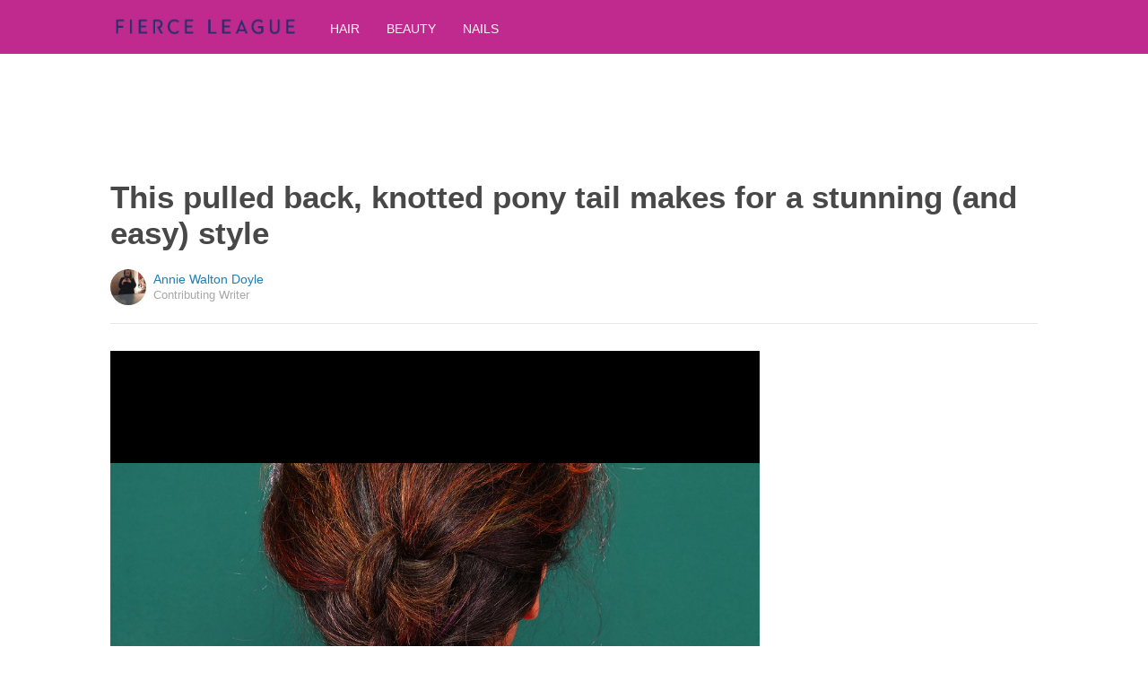

--- FILE ---
content_type: text/html; charset=utf-8
request_url: https://www.google.com/recaptcha/api2/aframe
body_size: 268
content:
<!DOCTYPE HTML><html><head><meta http-equiv="content-type" content="text/html; charset=UTF-8"></head><body><script nonce="ejYFLazn4rYVOlBjCGPXrw">/** Anti-fraud and anti-abuse applications only. See google.com/recaptcha */ try{var clients={'sodar':'https://pagead2.googlesyndication.com/pagead/sodar?'};window.addEventListener("message",function(a){try{if(a.source===window.parent){var b=JSON.parse(a.data);var c=clients[b['id']];if(c){var d=document.createElement('img');d.src=c+b['params']+'&rc='+(localStorage.getItem("rc::a")?sessionStorage.getItem("rc::b"):"");window.document.body.appendChild(d);sessionStorage.setItem("rc::e",parseInt(sessionStorage.getItem("rc::e")||0)+1);localStorage.setItem("rc::h",'1768689313868');}}}catch(b){}});window.parent.postMessage("_grecaptcha_ready", "*");}catch(b){}</script></body></html>

--- FILE ---
content_type: text/javascript
request_url: https://fierceleague.com/js/videojs-ima/videojs.ima.js
body_size: 9262
content:
/**
 * Copyright 2014 Google Inc.
 *
 * Licensed under the Apache License, Version 2.0 (the "License");
 * you may not use this file except in compliance with the License.
 * You may obtain a copy of the License at
 *
 *     http://www.apache.org/licenses/LICENSE-2.0
 *
 * Unless required by applicable law or agreed to in writing, software
 * distributed under the License is distributed on an "AS IS" BASIS,
 * WITHOUT WARRANTIES OR CONDITIONS OF ANY KIND, either express or implied.
 * See the License for the specific language governing permissions and
 * limitations under the License.
 *
 * IMA SDK integration plugin for Video.js. For more information see
 * https://www.github.com/googleads/videojs-ima
 */

(function(vjs) {
  'use strict';
  var extend = function(obj) {
    var arg;
    var index;
    var key;
    for (index = 1; index < arguments.length; index++) {
      arg = arguments[index];
      for (key in arg) {
        if (arg.hasOwnProperty(key)) {
          obj[key] = arg[key];
        }
      }
    }
    return obj;
  };

  var ima_defaults = {
    debug: false,
    timeout: 5000,
    prerollTimeout: 100,
    adLabel: 'Advertisement',
    showControlsForJSAds: true
  };

  var init = function(options, readyCallback) {
    this.ima = new ImaPlugin(this, options, readyCallback);
  };

  var ImaPlugin = function(player, options, readyCallback) {
    this.player = player;

    /**
     * Assigns the unique id and class names to the given element as well as the style class
     * @param element
     * @param controlName
     * @private
     */
    var assignControlAttributes_ = function(element, controlName) {
      element.id = this.controlPrefix + controlName;
      element.className = this.controlPrefix + controlName + ' ' + controlName;
    }.bind(this);

    /**
     * Returns a regular expression to test a string for the given className
     * @param className
     * @returns {RegExp}
     * @private
     */
    var getClassRegexp_ = function(className){
      return new RegExp('\\b' + className + '\\b', 'gi');
    };

    /**
     * Adds a class to the given element if it doesn't already have the class
     * @param element
     * @param classToAdd
     * @private
     */
    var addClass_ = function(element, classToAdd){
      if(getClassRegexp_(classToAdd).test(element.className)){
        return element;
      }

      return element.className = element.className.trim() + ' ' + classToAdd;
    };

    /**
     * Removes a class from the given element if it has the given class
     * @param element
     * @param classToRemove
     * @private
     */
    var removeClass_ = function(element, classToRemove){
      var classRegexp = getClassRegexp_(classToRemove);

      if(!classRegexp.test(element.className)){
        return element;
      }

      return element.className = element.className.trim().replace(classRegexp, '');
    };

    /**
     * Creates the ad container passed to the IMA SDK.
     * @private
     */
    var createAdContainer_ = function() {
      // The adContainerDiv is the DOM of the element that will house
      // the ads and ad controls.
      this.vjsControls = this.player.getChild('controlBar');
      this.adContainerDiv =
          this.vjsControls.el().parentNode.appendChild(
              document.createElement('div'));
      assignControlAttributes_(this.adContainerDiv, 'ima-ad-container');
      this.adContainerDiv.style.position = "absolute";
      this.adContainerDiv.style.zIndex = 1111;
      this.adContainerDiv.addEventListener(
          'mouseenter',
          showAdControls_,
          false);
      this.adContainerDiv.addEventListener(
          'mouseleave',
          hideAdControls_,
          false);
      createControls_();
      this.adDisplayContainer =
          new google.ima.AdDisplayContainer(this.adContainerDiv, this.contentPlayer);
    }.bind(this);

    /**
     * Creates the controls for the ad.
     * @private
     */
    var createControls_ = function() {
      this.controlsDiv = document.createElement('div');
      assignControlAttributes_(this.controlsDiv, 'ima-controls-div');
      this.controlsDiv.style.width = '100%';
      this.countdownDiv = document.createElement('div');
      assignControlAttributes_(this.countdownDiv, 'ima-countdown-div');
      this.countdownDiv.innerHTML = this.settings.adLabel;
      this.countdownDiv.style.display = this.showCountdown ? 'block' : 'none';
      this.seekBarDiv = document.createElement('div');
      assignControlAttributes_(this.seekBarDiv, 'ima-seek-bar-div');
      this.seekBarDiv.style.width = '100%';
      this.progressDiv = document.createElement('div');
      assignControlAttributes_(this.progressDiv, 'ima-progress-div');
      this.playPauseDiv = document.createElement('div');
      assignControlAttributes_(this.playPauseDiv, 'ima-play-pause-div');
      addClass_(this.playPauseDiv, 'ima-playing');
      this.playPauseDiv.addEventListener(
          'click',
          onAdPlayPauseClick_,
          false);
      this.muteDiv = document.createElement('div');
      assignControlAttributes_(this.muteDiv, 'ima-mute-div');
      addClass_(this.muteDiv, 'ima-non-muted');
      this.muteDiv.addEventListener(
          'click',
          onAdMuteClick_,
          false);
      this.sliderDiv = document.createElement('div');
      assignControlAttributes_(this.sliderDiv, 'ima-slider-div');
      this.sliderDiv.addEventListener(
          'mousedown',
          onAdVolumeSliderMouseDown_,
          false);
      this.sliderLevelDiv = document.createElement('div');
      assignControlAttributes_(this.sliderLevelDiv, 'ima-slider-level-div');
      this.fullscreenDiv = document.createElement('div');
      assignControlAttributes_(this.fullscreenDiv, 'ima-fullscreen-div');
      addClass_(this.fullscreenDiv, 'ima-non-fullscreen');
      this.fullscreenDiv.addEventListener(
          'click',
          onAdFullscreenClick_,
          false);
      this.adContainerDiv.appendChild(this.controlsDiv);
      this.controlsDiv.appendChild(this.countdownDiv);
      this.controlsDiv.appendChild(this.seekBarDiv);
      this.controlsDiv.appendChild(this.playPauseDiv);
      this.controlsDiv.appendChild(this.muteDiv);
      this.controlsDiv.appendChild(this.sliderDiv);
      this.controlsDiv.appendChild(this.fullscreenDiv);
      this.seekBarDiv.appendChild(this.progressDiv);
      this.sliderDiv.appendChild(this.sliderLevelDiv);
    }.bind(this);

    /**
     * Initializes the AdDisplayContainer. On mobile, this must be done as a
     * result of user action.
     */
    this.initializeAdDisplayContainer = function() {
      this.adDisplayContainerInitialized = true;
      this.adDisplayContainer.initialize();
    }.bind(this);

    /**
     * Creates the AdsRequest and request ads through the AdsLoader.
     */
    this.requestAds = function() {
      if (!this.adDisplayContainerInitialized) {
        this.adDisplayContainer.initialize();
      }
      var adsRequest = new google.ima.AdsRequest();
      if (this.settings.adTagUrl) {
        adsRequest.adTagUrl = this.settings.adTagUrl;
      } else {
        adsRequest.adsResponse = this.settings.adsResponse;
      }
      if (this.settings.forceNonLinearFullSlot) {
        adsRequest.forceNonLinearFullSlot = true;
      }

      adsRequest.linearAdSlotWidth = this.getPlayerWidth();
      adsRequest.linearAdSlotHeight = this.getPlayerHeight();
      adsRequest.nonLinearAdSlotWidth =
          this.settings.nonLinearWidth || this.getPlayerWidth();
      adsRequest.nonLinearAdSlotHeight =
          this.settings.nonLinearHeight || (this.getPlayerHeight() / 3);

      this.adsLoader.requestAds(adsRequest);
    }.bind(this);

    /**
     * Listener for the ADS_MANAGER_LOADED event. Creates the AdsManager,
     * sets up event listeners, and triggers the 'adsready' event for
     * videojs-ads-contrib.
     * @private
     */
    var onAdsManagerLoaded_ = function(adsManagerLoadedEvent) {
      this.adsManager = adsManagerLoadedEvent.getAdsManager(
          this.contentPlayheadTracker, this.adsRenderingSettings);

      this.adsManager.addEventListener(
          google.ima.AdErrorEvent.Type.AD_ERROR,
          onAdError_);
      this.adsManager.addEventListener(
          google.ima.AdEvent.Type.AD_BREAK_READY,
          onAdBreakReady_);
      this.adsManager.addEventListener(
          google.ima.AdEvent.Type.CONTENT_PAUSE_REQUESTED,
          this.onContentPauseRequested_);
      this.adsManager.addEventListener(
          google.ima.AdEvent.Type.CONTENT_RESUME_REQUESTED,
          this.onContentResumeRequested_);
      this.adsManager.addEventListener(
          google.ima.AdEvent.Type.ALL_ADS_COMPLETED,
          onAllAdsCompleted_);

      this.adsManager.addEventListener(
          google.ima.AdEvent.Type.LOADED,
          onAdLoaded_);
      this.adsManager.addEventListener(
          google.ima.AdEvent.Type.STARTED,
          onAdStarted_);
      this.adsManager.addEventListener(
          google.ima.AdEvent.Type.CLICK,
          onAdPlayPauseClick_);
      this.adsManager.addEventListener(
          google.ima.AdEvent.Type.COMPLETE,
          this.onAdComplete_);
      this.adsManager.addEventListener(
          google.ima.AdEvent.Type.SKIPPED,
          this.onAdComplete_);

      if (!this.autoPlayAdBreaks) {
        try {
          var initWidth = this.getPlayerWidth();
          var initHeight = this.getPlayerHeight();
          this.adsManagerDimensions.width = initWidth;
          this.adsManagerDimensions.height = initHeight;
          this.adsManager.init(
              initWidth,
              initHeight,
              google.ima.ViewMode.NORMAL);
          this.adsManager.setVolume(this.player.muted() ? 0 : this.player.volume());
        } catch (adError) {
          onAdError_(adError);
        }
      }

      this.player.trigger('adsready');
    }.bind(this);

    /**
     * DEPRECATED: Use startFromReadyCallback
     * Start ad playback, or content video playback in the absence of a
     * pre-roll.
     */
    this.start = function() {
      window.console.log(
          'WARNING: player.ima.start is deprecated. Use ' +
              'player.ima.startFromReadyCallback instead.');
    };

    /**
     * Start ad playback, or content video playback in the absence of a
     * pre-roll. **NOTE**: This method only needs to be called if you provide
     * your own readyCallback as the second parameter to player.ima(). If you
     * only provide options and do not provide your own readyCallback,
     * **DO NOT** call this method. If you do provide your own readyCallback,
     * you should call this method in the last line of that callback. For more
     * info, see this method's usage in our advanced and playlist examples.
     */
    this.startFromReadyCallback = function() {
      if (this.autoPlayAdBreaks) {
        try {
          this.adsManager.init(
              this.getPlayerWidth(),
              this.getPlayerHeight(),
              google.ima.ViewMode.NORMAL);
          this.adsManager.setVolume(this.player.muted() ? 0 : this.player.volume());
          this.adsManager.start();
        } catch (adError) {
          this.onAdError_(adError);
        }
      }
    }.bind(this);

    /**
     * Listener for errors fired by the AdsLoader.
     * @param {google.ima.AdErrorEvent} event The error event thrown by the
     *     AdsLoader. See
     *     https://developers.google.com/interactive-media-ads/docs/sdks/html5/v3/apis#ima.AdError.Type
     * @private
     */
    var onAdsLoaderError_ = function(event) {
      window.console.log('AdsLoader error: ' + event.getError());
      this.adContainerDiv.style.display = 'none';
      if (this.adsManager) {
        this.adsManager.destroy();
      }
      this.player.trigger({type: 'adserror', data: { AdError: event.getError(), AdErrorEvent: event }});
    }.bind(this);

    /**
     * Listener for errors thrown by the AdsManager.
     * @param {google.ima.AdErrorEvent} adErrorEvent The error event thrown by
     *     the AdsManager.
     * @private
     */
    var onAdError_ = function(adErrorEvent) {
      window.console.log('Ad error: ' + adErrorEvent.getError());
      this.vjsControls.show();
      this.adsManager.destroy();
      this.adContainerDiv.style.display = 'none';
      this.player.trigger({ type: 'adserror', data: { AdError: adErrorEvent.getError(), AdErrorEvent: adErrorEvent }});
    }.bind(this);

    /**
     * Listener for AD_BREAK_READY. Passes event on to publisher's listener.
     * @param {google.ima.AdEvent} adEvent AdEvent thrown by the AdsManager.
     * @private
     */
    var onAdBreakReady_ = function(adEvent) {
      this.adBreakReadyListener(adEvent);
    }.bind(this);

    /**
     * Called by publishers in manual ad break playback mode to start an ad
     * break.
     */
    this.playAdBreak = function() {
      if (!this.autoPlayAdBreaks) {
        this.adsManager.start();
      }
    }.bind(this);

    /**
     * Pauses the content video and displays the ad container so ads can play.
     * @param {google.ima.AdEvent} adEvent The AdEvent thrown by the AdsManager.
     * @private
     */
    this.onContentPauseRequested_ = function(adEvent) {
      this.adsActive = true;
      this.adPlaying = true;
      this.player.off('ended', this.localContentEndedListener);
      if (adEvent.getAd().getAdPodInfo().getPodIndex() != -1) {
        // Skip this call for post-roll ads
        this.player.ads.startLinearAdMode();
      }
      this.adContainerDiv.style.display = 'block';

      var contentType = adEvent.getAd().getContentType();
      if ((contentType === 'application/javascript') && !this.settings.showControlsForJSAds) {
        this.controlsDiv.style.display = 'none';
      } else {
        this.controlsDiv.style.display = 'block';
      }

      this.vjsControls.hide();
      this.player.pause();
    }.bind(this);

    /**
     * Resumes content video and hides the ad container.
     * @param {google.ima.AdEvent} adEvent The AdEvent thrown by the AdsManager.
     * @private
     */
    this.onContentResumeRequested_ = function(adEvent) {
      this.adsActive = false;
      this.adPlaying = false;
      this.player.on('ended', this.localContentEndedListener);
      if (this.currentAd == null || // hide for post-roll only playlist
          this.currentAd.isLinear()) { // don't hide for non-linear ads
        this.adContainerDiv.style.display = 'none';
      }
      this.vjsControls.show();
      if (!this.currentAd) {
        // Something went wrong playing the ad
        this.player.ads.endLinearAdMode();
      } else if (!this.contentComplete &&
          // Don't exit linear mode after post-roll or content will auto-replay
          this.currentAd.getAdPodInfo().getPodIndex() != -1 ) {
        this.player.ads.endLinearAdMode();
      }
      this.countdownDiv.innerHTML = '';
    }.bind(this);

    /**
     * Records that ads have completed and calls contentAndAdsEndedListeners
     * if content is also complete.
     * @param {google.ima.AdEvent} adEvent The AdEvent thrown by the AdsManager.
     * @private
     */
    var onAllAdsCompleted_ = function(adEvent) {
      this.allAdsCompleted = true;
      if (this.contentComplete == true) {
        for (var index in this.contentAndAdsEndedListeners) {
          this.contentAndAdsEndedListeners[index]();
        }
      }
    }.bind(this);

    /**
     * Starts the content video when a non-linear ad is loaded.
     * @param {google.ima.AdEvent} adEvent The AdEvent thrown by the AdsManager.
     * @private
     */
   var onAdLoaded_ = function(adEvent) {
      if (!adEvent.getAd().isLinear()) {
        this.player.play();
      }
    }.bind(this);

    /**
     * Starts the interval timer to check the current ad time when an ad starts
     * playing.
     * @param {google.ima.AdEvent} adEvent The AdEvent thrown by the AdsManager.
     * @private
     */
    var onAdStarted_ = function(adEvent) {
      this.currentAd = adEvent.getAd();
      if (this.currentAd.isLinear()) {
        this.adTrackingTimer = setInterval(
            onAdPlayheadTrackerInterval_, 250);
        // Don't bump container when controls are shown
        removeClass_(this.adContainerDiv, 'bumpable-ima-ad-container');
      } else {
        // Bump container when controls are shown
       addClass_(this.adContainerDiv, 'bumpable-ima-ad-container');
      }
    }.bind(this);

    /**
     * Clears the interval timer for current ad time when an ad completes.
     * @param {google.ima.AdEvent} adEvent The AdEvent thrown by the AdsManager.
     * @private
     */
    this.onAdComplete_ = function(adEvent) {
      if (this.currentAd.isLinear()) {
        clearInterval(this.adTrackingTimer);
      }
    }.bind(this);

    /**
     * Gets the current time and duration of the ad and calls the method to
     * update the ad UI.
     * @private
     */
    var onAdPlayheadTrackerInterval_ = function() {
      var remainingTime = this.adsManager.getRemainingTime();
      var duration =  this.currentAd.getDuration();
      var currentTime = duration - remainingTime;
      currentTime = currentTime > 0 ? currentTime : 0;
      var isPod = false;
      var totalAds = 0;
      var adPosition;
      if (this.currentAd.getAdPodInfo()) {
        isPod = true;
        adPosition = this.currentAd.getAdPodInfo().getAdPosition();
        totalAds = this.currentAd.getAdPodInfo().getTotalAds();
      }

      // Update countdown timer data
      var remainingMinutes = Math.floor(remainingTime / 60);
      var remainingSeconds = Math.floor(remainingTime % 60);
      if (remainingSeconds.toString().length < 2) {
        remainingSeconds = '0' + remainingSeconds;
      }
      var podCount = ': ';
      if (isPod && (totalAds > 1)) {
        podCount = ' (' + adPosition + ' of ' + totalAds + '): ';
      }
      this.countdownDiv.innerHTML =
          this.settings.adLabel + podCount +
          remainingMinutes + ':' + remainingSeconds;

      // Update UI
      var playProgressRatio = currentTime / duration;
      var playProgressPercent = playProgressRatio * 100;
      this.progressDiv.style.width = playProgressPercent + '%';
    }.bind(this);

    this.getPlayerWidth = function() {
      var retVal = parseInt(getComputedStyle(this.player.el()).width, 10) ||
          this.player.width();
      return retVal;
    }.bind(this);

    this.getPlayerHeight = function() {
      var retVal = parseInt(getComputedStyle(this.player.el()).height, 10) ||
          this.player.height();
      return retVal;
    }.bind(this);

    /**
     * Hides the ad controls on mouseout.
     * @private
     */
    var hideAdControls_ = function() {
      this.controlsDiv.style.height = '14px';
      this.playPauseDiv.style.display = 'none';
      this.muteDiv.style.display = 'none';
      this.sliderDiv.style.display = 'none';
      this.fullscreenDiv.style.display = 'none';
    }.bind(this);

    /**
     * Shows ad controls on mouseover.
     * @private
     */
    var showAdControls_ = function() {
      this.controlsDiv.style.height = '37px';
      this.playPauseDiv.style.display = 'block';
      this.muteDiv.style.display = 'block';
      this.sliderDiv.style.display = 'block';
      this.fullscreenDiv.style.display = 'block';
    }.bind(this);

    /**
     * Listener for clicks on the play/pause button during ad playback.
     * @private
     */
    var onAdPlayPauseClick_ = function() {
      if (this.adPlaying) {
        addClass_(this.playPauseDiv, 'ima-paused');
        removeClass_(this.playPauseDiv, 'ima-playing');
        this.adsManager.pause();
        this.adPlaying = false;
      } else {
        addClass_(this.playPauseDiv, 'ima-playing');
        removeClass_(this.playPauseDiv, 'ima-paused');
        this.adsManager.resume();
        this.adPlaying = true;
      }
    }.bind(this);

    /**
     * Listener for clicks on the mute button during ad playback.
     * @private
     */
    var onAdMuteClick_ = function() {
      if (this.adMuted) {
        addClass_(this.muteDiv, 'ima-non-muted');
        removeClass_(this.muteDiv, 'ima-muted');
        this.adsManager.setVolume(1);
        // Bubble down to content player
        this.player.muted(false);
        this.adMuted = false;
        this.sliderLevelDiv.style.width = this.player.volume() * 100 + "%";
      } else {
        addClass_(this.muteDiv, 'ima-muted');
        removeClass_(this.muteDiv, 'ima-non-muted');
        this.adsManager.setVolume(0);
        // Bubble down to content player
        this.player.muted(true);
        this.adMuted = true;
        this.sliderLevelDiv.style.width = "0%";
      }
    }.bind(this);

    /* Listener for mouse down events during ad playback. Used for volume.
     * @private
     */
    var onAdVolumeSliderMouseDown_ = function() {
       document.addEventListener('mouseup', onMouseUp_, false);
       document.addEventListener('mousemove', onMouseMove_, false);
    };

    /* Mouse movement listener used for volume slider.
     * @private
     */
    var onMouseMove_ = function(event) {
      setVolumeSlider_(event);
    };

    /* Mouse release listener used for volume slider.
     * @private
     */
    var onMouseUp_ = function(event) {
      setVolumeSlider_(event);
      document.removeEventListener('mousemove', onMouseMove_);
      document.removeEventListener('mouseup', onMouseUp_);
    };

    /* Utility function to set volume and associated UI
     * @private
     */
    var setVolumeSlider_ = function(event) {
      var percent =
          (event.clientX - this.sliderDiv.getBoundingClientRect().left) /
              this.sliderDiv.offsetWidth;
      percent *= 100;
      //Bounds value 0-100 if mouse is outside slider region.
      percent = Math.min(Math.max(percent, 0), 100);
      this.sliderLevelDiv.style.width = percent + "%";
      this.player.volume(percent / 100); //0-1
      this.adsManager.setVolume(percent / 100);
      if (this.player.volume() == 0) {
        addClass_(this.muteDiv, 'ima-muted');
        removeClass_(this.muteDiv, 'ima-non-muted');
        this.player.muted(true);
        this.adMuted = true;
      }
      else
      {
        addClass_(this.muteDiv, 'ima-non-muted');
        removeClass_(this.muteDiv, 'ima-muted');
        this.player.muted(false);
        this.adMuted = false;
      }
    }.bind(this);

    /**
     * Listener for clicks on the fullscreen button during ad playback.
     * @private
     */
    var onAdFullscreenClick_ = function() {
      if (this.player.isFullscreen()) {
        this.player.exitFullscreen();
      } else {
        this.player.requestFullscreen();
      }
    }.bind(this);

    /**
     * Listens for the video.js player to change its fullscreen status. This
     * keeps the fullscreen-ness of the AdContainer in sync with the player.
     * @private
     */
    var onFullscreenChange_ = function() {
      if (this.player.isFullscreen()) {
        addClass_(this.fullscreenDiv, 'ima-fullscreen');
        removeClass_(this.fullscreenDiv, 'ima-non-fullscreen');
        if (this.adsManager) {
          this.adsManager.resize(
              window.screen.width,
              window.screen.height,
              google.ima.ViewMode.FULLSCREEN);
        }
      } else {
        addClass_(this.fullscreenDiv, 'ima-non-fullscreen');
        removeClass_(this.fullscreenDiv, 'ima-fullscreen');
        if (this.adsManager) {
          this.adsManager.resize(
              this.getPlayerWidth(),
              this.getPlayerHeight(),
              google.ima.ViewMode.NORMAL);
        }
      }
    }.bind(this);

    /**
     * Listens for the video.js player to change its volume. This keeps the ad
     * volume in sync with the content volume if the volume of the player is
     * changed while content is playing
     * @private
     */
    var onVolumeChange_ = function() {
      var newVolume = this.player.muted() ? 0 : this.player.volume();
      if (this.adsManager) {
        this.adsManager.setVolume(newVolume);
      }
      // Update UI
      if (this.newVolume == 0) {
        this.adMuted = true;
        addClass_(this.muteDiv, 'ima-muted');
        removeClass_(this.muteDiv, 'ima-non-muted');
        this.sliderLevelDiv.style.width = '0%';
      } else {
        this.adMuted = false;
        addClass_(this.muteDiv, 'ima-non-muted');
        removeClass_(this.muteDiv, 'ima-muted');
        this.sliderLevelDiv.style.width = newVolume * 100 + '%';
      }
    }.bind(this);

    /**
     * Seeks content to 00:00:00. This is used as an event handler for the
     * loadedmetadata event, since seeking is not possible until that event has
     * fired.
     * @private
     */
    var seekContentToZero_ = function() {
      this.player.off('loadedmetadata', seekContentToZero_);
      this.player.currentTime(0);
    }.bind(this);

    /**
     * Seeks content to 00:00:00 and starts playback. This is used as an event
     * handler for the loadedmetadata event, since seeking is not possible until
     * that event has fired.
     * @private
     */
    var playContentFromZero_ = function() {
      this.player.off('loadedmetadata', playContentFromZero_);
      this.player.currentTime(0);
      this.player.play();
    }.bind(this);

    /**
     * Destroys the AdsManager, sets it to null, and calls contentComplete to
     * reset correlators. Once this is done it requests ads again to keep the
     * inventory available.
     * @private
     */
    var resetIMA_ = function() {
      this.adsActive = false;
      this.adPlaying = false;
      this.player.on('ended', this.localContentEndedListener);
      if (this.currentAd && this.currentAd.isLinear()) {
        this.adContainerDiv.style.display = 'none';
      }
      this.vjsControls.show();
      this.player.ads.endLinearAdMode();
      if (this.adTrackingTimer) {
        // If this is called while an ad is playing, stop trying to get that
        // ad's current time.
        clearInterval(this.adTrackingTimer);
      }
      if (this.adsManager) {
        this.adsManager.destroy();
        this.adsManager = null;
      }
      if (this.adsLoader && !this.contentComplete) {
        this.adsLoader.contentComplete();
      }
      this.contentComplete = false;
      this.allAdsCompleted = false;
    }.bind(this);

    /**
     * Ads an EventListener to the AdsManager. For a list of available events,
     * see
     * https://developers.google.com/interactive-media-ads/docs/sdks/html5/v3/apis#ima.AdEvent.Type
     * @param {google.ima.AdEvent.Type} event The AdEvent.Type for which to listen.
     * @param {function} callback The method to call when the event is fired.
     */
    this.addEventListener = function(event, callback) {
      if (this.adsManager) {
        this.adsManager.addEventListener(event, callback);
      }
    }.bind(this);

    /**
     * Returns the instance of the AdsManager.
     * @return {google.ima.AdsManager} The AdsManager being used by the plugin.
     */
    this.getAdsManager = function() {
      return this.adsManager;
    }.bind(this);

    /**
     * DEPRECATED: Use setContentWithAdTag.
     * Sets the content of the video player. You should use this method instead
     * of setting the content src directly to ensure the proper ad tag is
     * requested when the video content is loaded.
     * @param {?string} contentSrc The URI for the content to be played. Leave
     *     blank to use the existing content.
     * @param {?string} adTag The ad tag to be requested when the content loads.
     *     Leave blank to use the existing ad tag.
     * @param {?boolean} playOnLoad True to play the content once it has loaded,
     *     false to only load the content but not start playback.
     */
    this.setContent = function(contentSrc, adTag, playOnLoad) {
      window.console.log(
          'WARNING: player.ima.setContent is deprecated. Use ' +
              'player.ima.setContentWithAdTag instead.');
      this.setContentWithAdTag(contentSrc, adTag, playOnLoad);
    }.bind(this);

    /**
     * Sets the content of the video player. You should use this method instead
     * of setting the content src directly to ensure the proper ad tag is
     * requested when the video content is loaded.
     * @param {?string} contentSrc The URI for the content to be played. Leave
     *     blank to use the existing content.
     * @param {?string} adTag The ad tag to be requested when the content loads.
     *     Leave blank to use the existing ad tag.
     * @param {?boolean} playOnLoad True to play the content once it has loaded,
     *     false to only load the content but not start playback.
     */
    this.setContentWithAdTag = function(contentSrc, adTag, playOnLoad) {
      resetIMA_();
      this.settings.adTagUrl = adTag ? adTag : this.settings.adTagUrl;
      changeSource_(contentSrc, playOnLoad);
    }.bind(this);

    /**
     * Sets the content of the video player. You should use this method instead
     * of setting the content src directly to ensure the proper ads response is
     * used when the video content is loaded.
     * @param {?string} contentSrc The URI for the content to be played. Leave
     *     blank to use the existing content.
     * @param {?string} adsResponse The ads response to be requested when the
     *     content loads. Leave blank to use the existing ads response.
     * @param {?boolean} playOnLoad True to play the content once it has loaded,
     *     false to only load the content but not start playback.
     */
    this.setContentWithAdsResponse = function(contentSrc, adsResponse, playOnLoad) {
      resetIMA_();
      this.settings.adsResponse = adsResponse ? adsResponse : this.settings.adsResponse;
      changeSource_(contentSrc, playOnLoad);
    }.bind(this);

    /**
     * Changes the player source.
     * @param {?string} contentSrc The URI for the content to be played. Leave
     *     blank to use the existing content.
     * @param {?boolean} playOnLoad True to play the content once it has loaded,
     *     false to only load the content but not start playback.
     * @private
     */
    var changeSource_ = function(contentSrc, playOnLoad) {
      // Only try to pause the player when initialised with a source already
      if (!!this.player.currentSrc()) {
        this.player.currentTime(0);
        this.player.pause();
      }
      if (contentSrc) {
        this.player.src(contentSrc);
      }
      if (playOnLoad) {
        this.player.on('loadedmetadata', playContentFromZero_);
      } else {
        this.player.on('loadedmetadata', seekContentToZero_);
      }
    }.bind(this);

    /**
     * Adds a listener for the 'ended' event of the video player. This should be
     * used instead of setting an 'ended' listener directly to ensure that the
     * ima can do proper cleanup of the SDK before other event listeners
     * are called.
     * @param {function} listener The listener to be called when content completes.
     */
    this.addContentEndedListener = function(listener) {
      this.contentEndedListeners.push(listener);
    }.bind(this);

    /**
     * Adds a listener that will be called when content and all ads have
     * finished playing.
     * @param {function} listener The listener to be called when content and ads complete.
     */
    this.addContentAndAdsEndedListener = function(listener) {
      this.contentAndAdsEndedListeners.push(listener);
    }.bind(this);

    /**
     * Sets the listener to be called to trigger manual ad break playback.
     * @param {function} listener The listener to be called to trigger manual ad break playback.
     */
    this.setAdBreakReadyListener = function(listener) {
      this.adBreakReadyListener = listener;
    }.bind(this);

    /**
     * Pauses the ad.
     */
    this.pauseAd = function() {
      if (this.adsActive && this.adPlaying) {
        addClass_(this.playPauseDiv, 'ima-paused');
        removeClass_(this.playPauseDiv, 'ima-playing');
        this.adsManager.pause();
        this.adPlaying = false;
      }
    }.bind(this);

    /**
     * Resumes the ad.
     */
    this.resumeAd = function() {
      if (this.adsActive && !this.adPlaying) {
        addClass_(this.playPauseDiv, 'ima-playing');
        removeClass_(this.playPauseDiv, 'ima-paused');
        this.adsManager.resume();
        this.adPlaying = true;
      }
    }.bind(this);

    /**
     * Set up intervals to check for seeking and update current video time.
     * @private
     */
    var setUpPlayerIntervals_ = function() {
      this.updateTimeIntervalHandle =
          setInterval(updateCurrentTime_, this.seekCheckInterval);
      this.seekCheckIntervalHandle =
          setInterval(checkForSeeking_, this.seekCheckInterval);
      this.resizeCheckIntervalHandle =
          setInterval(checkForResize_, this.resizeCheckInterval);
    }.bind(this);

    /**
     * Updates the current time of the video
     * @private
     */
    var updateCurrentTime_ = function() {
      if (!this.contentPlayheadTracker.seeking) {
        this.contentPlayheadTracker.currentTime = this.player.currentTime();
      }
    }.bind(this);

    /**
     * Detects when the user is seeking through a video.
     * This is used to prevent mid-rolls from playing while a user is seeking.
     *
     * There *is* a seeking property of the HTML5 video element, but it's not
     * properly implemented on all platforms (e.g. mobile safari), so we have to
     * check ourselves to be sure.
     *
     * @private
     */
    var checkForSeeking_ = function() {
      var tempCurrentTime = this.player.currentTime();
      var diff = (tempCurrentTime - this.contentPlayheadTracker.previousTime) * 1000;
      if (Math.abs(diff) > this.seekCheckInterval + this.seekThreshold) {
        this.contentPlayheadTracker.seeking = true;
      } else {
        this.contentPlayheadTracker.seeking = false;
      }
      this.contentPlayheadTracker.previousTime = this.player.currentTime();
    }.bind(this);

    /**
     * Detects when the player is resized (for fluid support) and resizes the
     * ads manager to match.
     *
     * @private
     */
    var checkForResize_ = function() {
      var currentWidth = this.getPlayerWidth();
      var currentHeight = this.getPlayerHeight();

      if (this.adsManager && (currentWidth != this.adsManagerDimensions.width ||
          currentHeight != this.adsManagerDimensions.height)) {
        this.adsManagerDimensions.width = currentWidth;
        this.adsManagerDimensions.height = currentHeight;
        this.adsManager.resize(currentWidth, currentHeight, google.ima.ViewMode.NORMAL);
      }
    }.bind(this);

    /**
     * Changes the flag to show or hide the ad countdown timer.
     *
     * @param {boolean} showCountdownIn Show or hide the countdown timer.
     */
    this.setShowCountdown = function(showCountdownIn) {
      this.showCountdown = showCountdownIn;
      this.countdownDiv.style.display = this.showCountdown ? 'block' : 'none';
    }.bind(this);

    /**
     * Current plugin version.
     */
    this.VERSION = '0.2.0';

    /**
     * Stores user-provided settings.
     */
    this.settings;

    /**
     * Used to prefix videojs ima
     */
    this.controlPrefix;

    /**
     * Video element playing content.
     */
    this.contentPlayer;

    /**
     * Boolean flag to show or hide the ad countdown timer.
     */
    this.showCountdown;

    /**
     * Boolena flag to enable manual ad break playback.
     */
    this.autoPlayAdBreaks;

    /**
     * Video.js control bar.
     */
    this.vjsControls;

    /**
     * Div used as an ad container.
     */
    this.adContainerDiv;

    /**
     * Div used to display ad controls.
     */
    this.controlsDiv;

    /**
     * Div used to display ad countdown timer.
     */
    this.countdownDiv;

    /**
     * Div used to display add seek bar.
     */
    this.seekBarDiv;

    /**
     * Div used to display ad progress (in seek bar).
     */
    this.progressDiv;

    /**
     * Div used to display ad play/pause button.
     */
    this.playPauseDiv;

    /**
     * Div used to display ad mute button.
     */
    this.muteDiv;

    /**
     * Div used by the volume slider.
     */
    this.sliderDiv;

    /**
     * Volume slider level visuals
     */
    this.sliderLevelDiv;

    /**
     * Div used to display ad fullscreen button.
     */
    this.fullscreenDiv;

    /**
     * IMA SDK AdDisplayContainer.
     */
    this.adDisplayContainer;

    /**
     * True if the AdDisplayContainer has been initialized. False otherwise.
     */
    this.adDisplayContainerInitialized = false;

    /**
     * IMA SDK AdsLoader
     */
    this.adsLoader;

    /**
     * IMA SDK AdsManager
     */
    this.adsManager;

    /**
     * IMA SDK AdsRenderingSettings.
     */
    this.adsRenderingSettings = null;

    /**
     * Ad tag URL. Should return VAST, VMAP, or ad rules.
     */
    this.adTagUrl;

    /**
     * VAST, VMAP, or ad rules response. Used in lieu of fetching a response
     * from an ad tag URL.
     */
    this.adsResponse;

    /**
     * Current IMA SDK Ad.
     */
    this.currentAd;

    /**
     * Timer used to track content progress.
     */
    this.contentTrackingTimer;

    /**
     * Timer used to track ad progress.
     */
    this.adTrackingTimer;

    /**
     * True if ads are currently displayed, false otherwise.
     * True regardless of ad pause state if an ad is currently being displayed.
     */
    this.adsActive = false;

    /**
     * True if ad is currently playing, false if ad is paused or ads are not
     * currently displayed.
     */
    this.adPlaying = false;

    /**
     * True if the ad is muted, false otherwise.
     */
    this.adMuted = false;

    /**
     * True if our content video has completed, false otherwise.
     */
    this.contentComplete = false;

    /**
     * True if ALL_ADS_COMPLETED has fired, false until then.
     */
     this.allAdsCompleted = false;

    /**
     * Handle to interval that repeatedly updates current time.
     */
    this.updateTimeIntervalHandle;

    /**
     * Handle to interval that repeatedly checks for seeking.
     */
    this.seekCheckIntervalHandle;

    /**
     * Interval (ms) on which to check if the user is seeking through the
     * content.
     */
    this.seekCheckInterval = 1000;

    /**
     * Handle to interval that repeatedly checks for player resize.
     */
    this.resizeCheckIntervalHandle;

    /**
     * Interval (ms) to check for player resize for fluid support.
     */
    this.resizeCheckInterval = 250;

    /**
     * Threshold by which to judge user seeking. We check every 1000 ms to see
     * if the user is seeking. In order for us to decide that they are *not*
     * seeking, the content video playhead must only change by 900-1100 ms
     * between checks. Any greater change and we assume the user is seeking
     * through the video.
     */
    this.seekThreshold = 100;

    /**
     * Stores data for the content playhead tracker.
     */
    this.contentPlayheadTracker = {
      currentTime: 0,
      previousTime: 0,
      seeking: false,
      duration: 0
    };

    /**
     * Stores data for the ad playhead tracker.
     */
    this.adPlayheadTracker = {
      currentTime: 0,
      duration: 0,
      isPod: false,
      adPosition: 0,
      totalAds: 0
    };

    /**
     * Stores the dimensions for the ads manager.
     */
    this.adsManagerDimensions = {
      width: 0,
      height: 0
    };

    /**
     * Content ended listeners passed by the publisher to the plugin. Publishers
     * should allow the plugin to handle content ended to ensure proper support
     * of custom ad playback.
     */
    this.contentEndedListeners = [];

    /**
     * Content and ads ended listeners passed by the publisher to the plugin.
     * These will be called when the plugin detects that content *and all
     * ads* have completed. This differs from the contentEndedListeners in that
     * contentEndedListeners will fire between content ending and a post-roll
     * playing, whereas the contentAndAdsEndedListeners will fire after the
     * post-roll completes.
     */
    this.contentAndAdsEndedListeners = [];

     /**
      * Listener to be called to trigger manual ad break playback.
      */
    this.adBreakReadyListener = undefined;

    /**
     * Local content ended listener for contentComplete.
     */
    this.localContentEndedListener = function() {
      if (this.adsLoader && !this.contentComplete) {
        this.adsLoader.contentComplete();
        this.contentComplete = true;
      }
      for (var index in this.contentEndedListeners) {
        this.contentEndedListeners[index]();
      }
      if (this.allAdsCompleted) {
        for (var index in this.contentAndAdsEndedListeners) {
          this.contentAndAdsEndedListeners[index]();
        }
      }
      clearInterval(this.updateTimeIntervalHandle);
      clearInterval(this.seekCheckIntervalHandle);
      clearInterval(this.resizeCheckIntervalHandle);
      if(this.player.el()) {
        this.player.one('play', setUpPlayerIntervals_);
      }
    }.bind(this);

    this.playerDisposedListener = function(){
      this.contentEndedListeners, this.contentAndAdsEndedListeners = [], [];
      this.contentComplete = true;
      this.player.off('ended', this.localContentEndedListener);
      var intervalsToClear = [this.updateTimeIntervalHandle, this.seekCheckIntervalHandle,
        this.adTrackingTimer, this.resizeCheckIntervalHandle];
      for (var index in intervalsToClear) {
        var interval = intervalsToClear[index];
        if (interval) {
          clearInterval(interval);
        }
      }
      if (this.adsManager) {
        this.adsManager.destroy();
        this.adsManager = null;
      }
    }.bind(this);

    this.settings = extend({}, ima_defaults, options || {});

    // Currently this isn't used but I can see it being needed in the future, so
    // to avoid implementation problems with later updates I'm requiring it.
    if (!this.settings['id']) {
      window.console.log('Error: must provide id of video.js div');
      return;
    }

    this.controlPrefix = (this.settings.id + '_') || '';

    this.contentPlayer = document.getElementById(this.settings['id'] + '_html5_api');
    // Default showing countdown timer to true.
    this.showCountdown = true;
    if (this.settings['showCountdown'] == false) {
      this.showCountdown = false;
    }

    this.autoPlayAdBreaks = true;
    if (this.settings['autoPlayAdBreaks'] == false) {
      this.autoPlayAdBreaks = false;
    }

    player.one('play', setUpPlayerIntervals_);

    player.on('ended', this.localContentEndedListener);
    player.on('dispose', this.playerDisposedListener);

    var contrib_ads_defaults = {
      debug: this.settings.debug,
      timeout: this.settings.timeout,
      prerollTimeout: this.settings.prerollTimeout
    };

    var ads_plugin_settings =
        extend({}, contrib_ads_defaults, options['contribAdsSettings'] || {});

    player.ads(ads_plugin_settings);

    this.adsRenderingSettings = new google.ima.AdsRenderingSettings();
    this.adsRenderingSettings.restoreCustomPlaybackStateOnAdBreakComplete = true;
    if (this.settings['adsRenderingSettings']) {
      for (var setting in this.settings['adsRenderingSettings']) {
        this.adsRenderingSettings[setting] =
            this.settings['adsRenderingSettings'][setting];
      }
    }

    if (this.settings['locale']) {
      google.ima.settings.setLocale(this.settings['locale']);
    }

    createAdContainer_();
    this.adsLoader = new google.ima.AdsLoader(this.adDisplayContainer);

    this.adsLoader.getSettings().setVpaidMode(
        google.ima.ImaSdkSettings.VpaidMode.ENABLED);
    if (this.settings.vpaidAllowed == false) {
      this.adsLoader.getSettings().setVpaidMode(
          google.ima.ImaSdkSettings.VpaidMode.DISABLED);
    }
    if (this.settings.vpaidMode) {
      this.adsLoader.getSettings().setVpaidMode(this.settings.vpaidMode);
    }

    if (this.settings.locale) {
      this.adsLoader.getSettings().setLocale(this.settings.locale);
    }

    if (this.settings.numRedirects) {
      this.adsLoader.getSettings().setNumRedirects(this.settings.numRedirects);
    }

    this.adsLoader.getSettings().setPlayerType('videojs-ima');
    this.adsLoader.getSettings().setPlayerVersion(this.VERSION);
    this.adsLoader.getSettings().setAutoPlayAdBreaks(this.autoPlayAdBreaks);

    this.adsLoader.addEventListener(
      google.ima.AdsManagerLoadedEvent.Type.ADS_MANAGER_LOADED,
      onAdsManagerLoaded_,
      false);
    this.adsLoader.addEventListener(
      google.ima.AdErrorEvent.Type.AD_ERROR,
      onAdsLoaderError_,
      false);

    if (!readyCallback) {
      readyCallback = this.startFromReadyCallback;
    }
    player.on('readyforpreroll', readyCallback);
    player.ready(function() {
      player.on('fullscreenchange', onFullscreenChange_);
      player.on('volumechange', onVolumeChange_);
    });
  };

  vjs.plugin('ima', init);
}(window.videojs));
